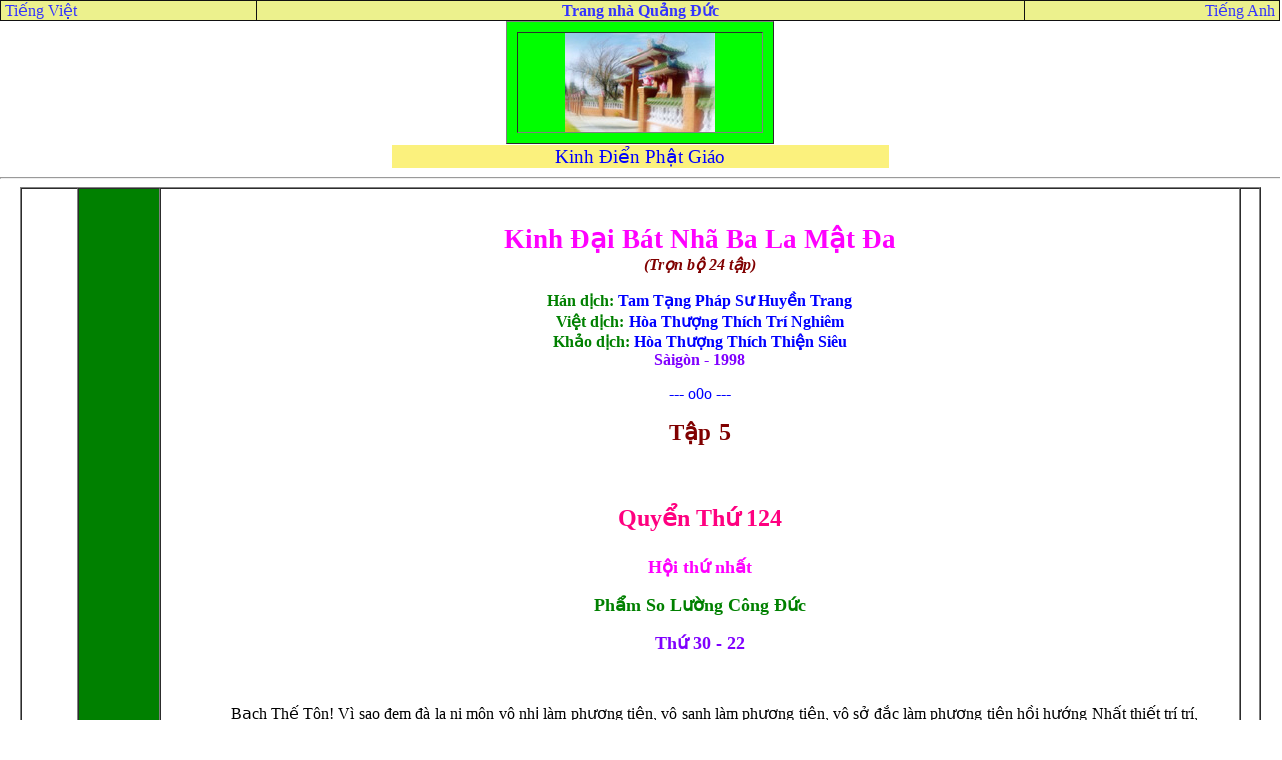

--- FILE ---
content_type: text/html
request_url: http://tuvienquangduc.com.au/kinhdien/90batnha05-124.html
body_size: 10150
content:
<html>

<head>
<meta http-equiv="Content-Type" content="text/html; charset=utf-8">
<style type="text/css">A:link {
	COLOR: #3333FF; FONT-FAMILY: Times New Roman; TEXT-DECORATION: none
}
A:visited {
	COLOR: #3333FF; FONT-FAMILY: Times New Roman; TEXT-DECORATION: none
}
A:hover {
	COLOR: #FF0000; FONT-FAMILY: Times New Roman; TEXT-DECORATION: underline
}
</style>
<link REV="made" HREF="mailto:quangduc@quangduc.com">
<meta name="Author" content="Ven. Thich Nguyen Tang">
<meta name="GENERATOR" content="Microsoft FrontPage 5.0">
<title>Quang Duc Homepage - Vietnamese - English Buddhist library</title>
<meta http-equiv="Content-Type" content="text/html; charset=UTF-8">
<meta name="Author" content="Quang Duc">
<meta name="GENERATOR" content="Microsoft FrontPage 4.0">
<link rel="fontdef" src="bn/VNI-Times.pfr">
<style type="text/css">A:link {
	COLOR: #3333FF; FONT-FAMILY: Times New Roman; TEXT-DECORATION: none
}
A:visited {
	COLOR: #3333FF; FONT-FAMILY: Times New Roman; TEXT-DECORATION: none
}
A:hover {
	COLOR: #FF0000; FONT-FAMILY: Times New Roman; TEXT-DECORATION: underline
}
</style>
<link REV="made" HREF="mailto:quangduc@quangduc.com">
</head>

<body TEXT="#000000" BGCOLOR="#FFFFFF" LINK="#0000EE" VLINK="#3333FF" ALINK="#FF0000"
topmargin="0" leftmargin="0">

<table CELLSPACING="0" CELLPADDING="0" COLS="3" WIDTH="100%" BGCOLOR="#ECF18D" bordercolorlight="#008000" bordercolordark="#008000" border="1" style="border-collapse: collapse" bordercolor="#111111">
  <tr>
    <td width="20%"><font size="3" color="#008000" face="Times New Roman">
    <a href="../Mucluctongquat.html">&nbsp;Tiếng            
      Việt</a></font></td>
    <td width="60%"><p align="center"><font face="Times New Roman" color="#008000"><b>
    <a href="../index.html">Trang          
      nhà Quảng Đức</a></b></font></td>          
    <td width="20%"><p align="right"><font size="3"
    color="#FFFFFF" face="Times New Roman">&nbsp;&nbsp;</font><font size="3" color="#008000" face="Times New Roman">&nbsp;<a href="../menu2.html">Tiếng            
      Anh</a></font><a href="../menu2.html"><font size="3"
    color="#FFFFFF" face="Times New Roman">&nbsp; </font></a></td>
  </tr>
</table>
<div align="center"><center>

<table border="1" cellpadding="0" cellspacing="10" width="21%" bgcolor="#00FF00" bordercolorlight="#008000" bordercolordark="#008000">
  <tr>
    <td width="100%" bgcolor="#00FF00"><p align="center"><font face="Times New Roman">
    <img
    src="qd.jpg" alt="qd.jpg (8936 bytes)" width="150" height="99"></font></td>
  </tr>
</table>
</center></div><div align="center"><center>

<table border="1" cellpadding="0" cellspacing="10" width="39%" bgcolor="#FBF17D" bordercolorlight="#FF00FF" bordercolordark="#FF00FF" bordercolor="#FFFFFF" style="border-collapse: collapse">
  <tr>
    <td width="100%"><p align="center"><big>
    <font face="Times New Roman" color="#0000FF">Kinh          
      </font> 
      </big><font color="#0000FF"><big><font face="Times New Roman">Điển Phật Giáo</font></big></font></td>          
  </tr>
</table>
</center></div>

<hr WIDTH="100%">
<div align="center"><center>

<table BORDER="1" CELLSPACING="0" CELLPADDING="0" WIDTH="97%" BGCOLOR="#FFFFFF" bordercolorlight="#008000" bordercolordark="#008000">
  <tr>
    <td WIDTH="33"><font color="#FFFFFF" size="3" face="Times New Roman">...... ...</font></td>
    <td WIDTH="48" BGCOLOR="#008000" bordercolor="#000000"><font color="#0000FF" size="3"
    face="Times New Roman">.</font></td>
    <td WIDTH="651"><blockquote>
      <p ALIGN="center"><font face="Times New Roman"><font color="#FF0080"><br>
      </font></font></p>
      <b><p ALIGN="CENTER"><font face="Times New Roman">
      <font color="#FF00FF" style="font-size: 20pt">Kinh     
        &#272;&#7841;i B&#225;t Nh&#227; Ba La M&#7853;t &#272;a<br>     
        </font><i><font color="#800000">(Tr&#7885;n b&#7897; 24 t&#7853;p)</font></i></font></p>
        <i><p ALIGN="CENTER"></i><font face="Times New Roman">
      <font size="3" color="#008000">H&#225;n     
        d&#7883;ch: </font><font color="#0000FF" face="Times New Roman">  
      Tam     
        T&#7841;ng Ph&#225;p S&#432; Huy&#7873;n Trang</font><font size="4"><br>     
        </font><font size="3" color="#008000">Vi&#7879;t d&#7883;ch:</font><font size="4" color="#0080C0">
      </font>  
        <font color="#0000FF">H&#242;a     
        Th&#432;&#7907;ng Th&#237;ch Tr&#237; Nghi&#234;m</font><font size="3" color="#0000FF"><br>  
      </font><font size="3" color="#008000">Kh&#7843;o d&#7883;ch:</font><font size="3"> </font>
      <font color="#0000FF">H&#242;a Th&#432;&#7907;ng Th&#237;ch Thi&#7879;n     
        Si&#234;u</font><font size="3" color="#0000FF"><br>
        </font><font size="3" color="#8000FF">S&#224;ig&#242;n - 1998</font></font> </b>    
          <o:p>

      <p align="center"><font face="Times New Roman" color="#0000FF">--- o0o ---</font></p>  
      <b>
      <p style="MARGIN-LEFT: 20px; MARGIN-RIGHT: 20px" align="center">
      <font face="Times New Roman" color="#800000"><big><big>Tập</big></big>&nbsp; </font>
      <font face="Times New Roman" size="5" color="#800000">5</font></p>
      <p align="center" style="margin: 0 10">&nbsp;</p>
      <font face="Times New Roman" size="5">
      <p align="center"><font color="#FF0080">Quyển Thứ 124</font></p>
      </font>
      </b>  
      <o:p> 
      <p align="center"><b>
      <font color="#ff00ff" size="4" face="Times New Roman">Hội thứ nhất</font></b></p>
      <b><font size="5">
      <p align="center"></font>
      <font face="Times New Roman" color="#008000" size="4">Phẩm So Lường Công 
      Đức</font><font size="5"></p>
      <p align="center"></font>
      <font face="Times New Roman" color="#8000ff" size="4">Thứ 30 - 22</font></b></p>
      <p align="justify" style="text-indent: 30">&nbsp;</p>
      <p align="justify" style="text-indent: 30"><font face="Times New Roman">
      Bạch Thế Tôn! Vì sao đem đà la ni môn vô nhị làm phương tiện, vô sanh làm 
      phương tiện, vô sở đắc làm phương tiện hồi hướng Nhất thiết trí trí, tu 
      tập bố thí, tịnh giới, an nhẫn, tinh tiến, tĩnh lự, bát nhã Ba la mật đa? 
      Khánh Hỷ! Tất cả đà la ni môn, tánh tất cả đà la ni môn không. Vì cớ sao? 
      Vì tánh tất cả đà la ni môn không, cùng bố thí, tịnh giới, an nhẫn, tinh 
      tiến, tĩnh lự, bát nhã Ba la mật đa không hai, không hai phần vậy. Bạch 
      Thế Tôn! Vì sao đem tất cả tất cả tam ma địa môn vô nhị làm phương tiện, 
      vô sanh làm phương tiện, vô sở đắc làm phương tiện hồi hướng Nhất thiết 
      trí trí, tu tập bố thí, tịnh giới, an nhẫn, tinh tiến, tĩnh lự, bát nhã Ba 
      la mật đa? Khánh Hỷ! Tất cả tam ma địa môn, tánh tất cả tam ma địa môn 
      không. Vì cớ sao? Vì tánh tất cả tam ma địa môn không, cùng bố thí, tịnh 
      giới, an nhẫn, tinh tiến, tĩnh lự, bát nhã Ba la mật đa không hai, không 
      hai phần vậy. Khánh Hỷ! Do đấy nên nói đem đà la ni môn thảy vô nhị làm 
      phương tiện, vô sanh làm phương tiện, vô sở đắc làm phương tiện hồi hướng 
      Nhất thiết trí trí, tu tập bố thí, tịnh giới, an nhẫn, tinh tiến, tĩnh lự, 
      bát nhã Ba la mật đa.</font></p>
      <font face="Times New Roman">
      <p align="justify" style="text-indent: 30">Bạch Thế Tôn! Vì sao đem đà la 
      ni môn vô nhị làm phương tiện, vô sanh làm phương tiện, vô sở đắc làm 
      phương tiện hồi hướng Nhất thiết trí trí, an trụ nội không, ngoại không, 
      nội ngoại không, không không, đại không, thắng nghĩa không, hữu vi không, 
      vô vi không, tất cảnh không, vô tế không, tán không, vô biến dị không, bổn 
      tánh không, tự tướng không, cộng tướng không, nhất thiết pháp không, bất 
      khả đắc không, vô tánh không, tự tánh không, vô tánh tự tánh không? Khánh 
      Hỷ! Tất cả đà la ni môn, tánh tất cả đà la ni môn không. Vì cớ sao? Vì 
      tánh tất cả đà la ni môn không, cùng an trụ nội không, cho đến vô tánh tự 
      tánh không kia không hai, không hai phần vậy. Bạch Thế Tôn! Vì sao đem tất 
      cả tất cả tam ma địa môn vô nhị làm phương tiện, vô sanh làm phương tiện, 
      vô sở đắc làm phương tiện hồi hướng Nhất thiết trí trí, an trụ nội không, 
      ngoại không, nội ngoại không, không không, đại không, thắng nghĩa không, 
      hữu vi không, vô vi không, tất cảnh không, vô tế không, tán không, vô biến 
      dị không, bổn tánh không, tự tướng không, cộng tướng không, nhất thiết 
      pháp không, bất khả đắc không, vô tánh không, tự tánh không, vô tánh tự 
      tánh không? Khánh Hỷ! Tất cả tam ma địa môn, tánh tất cả tam ma địa môn 
      không. Vì cớ sao? Vì tánh tất cả tam ma địa môn không, cùng an trụ nội 
      không, cho đến vô tánh tự tánh không kia không hai, không hai phần vậy. 
      Khánh Hỷ! Do đấy nên nói đem đà la ni môn thảy vô nhị làm phương tiện, vô 
      sanh làm phương tiện, vô sở đắc làm phương tiện hồi hướng Nhất thiết trí 
      trí, an trụ nội không, cho đến vô tánh tự tánh không.</p>
      <p align="justify" style="text-indent: 30">Bạch Thế Tôn! Vì sao đem đà la 
      ni môn vô nhị làm phương tiện, vô sanh làm phương tiện, vô sở đắc làm 
      phương tiện hồi hướng Nhất thiết trí trí, an trụ chơn như , pháp giới, 
      pháp tánh, bất hư vọng tánh, bất biến dị tánh, bình đẳng tánh, ly sanh 
      tánh, pháp định, pháp trụ, thật tế, hư không giới, bất tư nghì giới? Khánh 
      Hỷ! Tất cả đà la ni môn, tánh tất cả đà la ni môn không. Vì cớ sao? Vì 
      tánh tất cả đà la ni môn không, cùng chơn như cho đến bất tư nghì giới kia 
      không hai, không hai phần vậy. Bạch Thế Tôn! Vì sao đem tất cả tất cả tam 
      ma địa môn vô nhị làm phương tiện, vô sanh làm phương tiện, vô sở đắc làm 
      phương tiện hồi hướng Nhất thiết trí trí, an trụ chơn như , pháp giới, 
      pháp tánh, bất hư vọng tánh, bất biến dị tánh, bình đẳng tánh, ly sanh 
      tánh, pháp định, pháp trụ, thật tế, hư không giới, bất tư nghì giới? Khánh 
      Hỷ! Tất cả tam ma địa môn, tánh tất cả tam ma địa môn không. Vì cớ sao? Vì 
      tánh tất cả tam ma địa môn không, cùng chơn như cho đến bất tư nghì giới 
      kia không hai, không hai phần vậy. Khánh Hỷ! Do đấy nên nói đem đà la ni 
      môn thảy vô nhị làm phương tiện, vô sanh làm phương tiện, vô sở đắc làm 
      phương tiện hồi hướng Nhất thiết trí trí, an trụ chơn như cho đến bất tư 
      nghì giới</p>
      <p align="justify" style="text-indent: 30">Bạch Thế Tôn! Vì sao đem đà la 
      ni môn vô nhị làm phương tiện, vô sanh làm phương tiện, vô sở đắc làm 
      phương tiện hồi hướng Nhất thiết trí trí, tu tập an trụ khổ tập diệt đạo 
      thánh đế? Khánh Hỷ! Tất cả đà la ni môn, tánh tất cả đà la ni môn không. 
      Vì cớ sao? Vì tánh tất cả đà la ni môn không, cùng an trụ khổ tập diệt đạo 
      thánh đế kia không hai, không hai phần vậy. Bạch Thế Tôn! Vì sao đem tất 
      cả tất cả tam ma địa môn vô nhị làm phương tiện, vô sanh làm phương tiện, 
      vô sở đắc làm phương tiện hồi hướng Nhất thiết trí trí, tu tập an trụ khổ 
      tập diệt đạo thánh đế? Khánh Hỷ! Tất cả tam ma địa môn, tánh tất cả tam ma 
      địa môn không. Vì cớ sao? Vì tánh tất cả tam ma địa môn không, cùng an trụ 
      khổ tập diệt đạo thánh đế kia không hai, không hai phần vậy. Khánh Hỷ! Do 
      đấy nên nói đem đà la ni môn thảy vô nhị làm phương tiện, vô sanh làm 
      phương tiện, vô sở đắc làm phương tiện hồi hướng Nhất thiết trí trí, tu 
      tập an trụ khổ tập diệt đạo thánh đế.</p>
      <p align="justify" style="text-indent: 30">Bạch Thế Tôn! Vì sao đem đà la 
      ni môn vô nhị làm phương tiện, vô sanh làm phương tiện, vô sở đắc làm 
      phương tiện hồi hướng Nhất thiết trí trí, tu tập bốn tĩnh lự, bốn vô 
      lượng, bốn vô sắc định? Khánh Hỷ! Tất cả đà la ni môn, tánh tất cả đà la 
      ni môn không. Vì cớ sao? Vì tánh tất cả đà la ni môn không, cùng bốn tĩnh 
      lự, bốn vô lượng, bốn vô sắc định không hai, không hai phần vậy. Bạch Thế 
      Tôn! Vì sao đem tất cả tất cả tam ma địa môn vô nhị làm phương tiện, vô 
      sanh làm phương tiện, vô sở đắc làm phương tiện hồi hướng Nhất thiết trí 
      trí, tu tập bốn tĩnh lự, bốn vô lượng, bốn vô sắc định? Khánh Hỷ! Tất cả 
      tam ma địa môn, tánh tất cả tam ma địa môn không. Vì cớ sao? Vì tánh tất 
      cả tam ma địa môn không, cùng bốn tĩnh lự, bốn vô lượng, bốn vô sắc định 
      không hai, không hai phần vậy. Khánh Hỷ! Do đấy nên nói đem đà la ni môn 
      thảy vô nhị làm phương tiện, vô sanh làm phương tiện, vô sở đắc làm phương 
      tiện hồi hướng Nhất thiết trí trí, tu tập bốn tĩnh lự, bốn vô lượng, bốn 
      vô sắc định.</p>
      <p align="justify" style="text-indent: 30">Bạch Thế Tôn! Vì sao đem đà la 
      ni môn vô nhị làm phương tiện, vô sanh làm phương tiện, vô sở đắc làm 
      phương tiện hồi hướng Nhất thiết trí trí, tu tập tám giải thoát, tám thắng 
      xứ, chín thứ đệ định, mười biến xứ ? Khánh Hỷ! Tất cả đà la ni môn, tánh 
      tất cả đà la ni môn không. Vì cớ sao? Vì tánh tất cả đà la ni môn không, 
      cùng tám giải thoát, tám thắng xứ, chín thứ đệ định, mười biến xứ không 
      hai, không hai phần vậy. Bạch Thế Tôn! Vì sao đem tất cả tất cả tam ma địa 
      môn vô nhị làm phương tiện, vô sanh làm phương tiện, vô sở đắc làm phương 
      tiện hồi hướng Nhất thiết trí trí, tu tập tám giải thoát, tám thắng xứ, 
      chín thứ đệ định, mười biến xứ ? Khánh Hỷ! Tất cả tam ma địa môn, tánh tất 
      cả tam ma địa môn không. Vì cớ sao? Vì tánh tất cả tam ma địa môn không, 
      cùng tám giải thoát, tám thắng xứ, chín thứ đệ định, mười biến xứ không 
      hai, không hai phần vậy. Khánh Hỷ! Do đấy nên nói đem đà la ni môn thảy vô 
      nhị làm phương tiện, vô sanh làm phương tiện, vô sở đắc làm phương tiện 
      hồi hướng Nhất thiết trí trí, tu tập tám giải thoát, tám thắng xứ, chín 
      thứ đệ định, mười biến xứ.</p>
      <p align="justify" style="text-indent: 30">Bạch Thế Tôn! Vì sao đem đà la 
      ni môn vô nhị làm phương tiện, vô sanh làm phương tiện, vô sở đắc làm 
      phương tiện hồi hướng Nhất thiết trí trí, tu tập bốn niệm trụ, bốn chánh 
      đoạn, bốn thần túc, năm căn, năm lực, bảy đẳng giác chi, tám thánh đạo 
      chi? Khánh Hỷ! Tất cả đà la ni môn, tánh tất cả đà la ni môn không. Vì cớ 
      sao? Vì tánh tất cả đà la ni môn không, cùng bốn niệm trụ, bốn chánh đoạn, 
      bốn thần túc, năm căn, năm lực, bảy đẳng giác chi, tám thánh đạo chi không 
      hai, không hai phần vậy. Bạch Thế Tôn! Vì sao đem tất cả tất cả tam ma địa 
      môn vô nhị làm phương tiện, vô sanh làm phương tiện, vô sở đắc làm phương 
      tiện hồi hướng Nhất thiết trí trí, tu tập bốn niệm trụ, bốn chánh đoạn, 
      bốn thần túc, năm căn, năm lực, bảy đẳng giác chi, tám thánh đạo chi? 
      Khánh Hỷ! Tất cả tam ma địa môn, tánh tất cả tam ma địa môn không. Vì cớ 
      sao? Vì tánh tất cả tam ma địa môn không, cùng bốn niệm trụ, bốn chánh 
      đoạn, bốn thần túc, năm căn, năm lực, bảy đẳng giác chi, tám thánh đạo chi 
      không hai, không hai phần vậy. Khánh Hỷ! Do đấy nên nói đem đà la ni môn 
      thảy vô nhị làm phương tiện, vô sanh làm phương tiện, vô sở đắc làm phương 
      tiện hồi hướng Nhất thiết trí trí, tu tập bốn niệm trụ, bốn chánh đoạn, 
      bốn thần túc, năm căn, năm lực, bảy đẳng giác chi, tám thánh đạo chi.</p>
      <p align="justify" style="text-indent: 30">Bạch Thế Tôn! Vì sao đem đà la 
      ni môn vô nhị làm phương tiện, vô sanh làm phương tiện, vô sở đắc làm 
      phương tiện hồi hướng Nhất thiết trí trí, tu tập không giải thoát môn, vô 
      tướng giải thoát môn, vô nguyện giải thoát môn? Khánh Hỷ! Tất cả đà la ni 
      môn, tánh tất cả đà la ni môn không. Vì cớ sao? Vì tánh tất cả đà la ni 
      môn không, cùng không giải thoát môn, vô tướng giải thoát môn, vô nguyện 
      giải thoát môn không hai, không hai phần vậy. Bạch Thế Tôn! Vì sao đem tất 
      cả tất cả tam ma địa môn vô nhị làm phương tiện, vô sanh làm phương tiện, 
      vô sở đắc làm phương tiện hồi hướng Nhất thiết trí trí, tu tập không giải 
      thoát môn, vô tướng giải thoát môn, vô nguyện giải thoát môn? Khánh Hỷ! 
      Tất cả tam ma địa môn, tánh tất cả tam ma địa môn không. Vì cớ sao? Vì 
      tánh tất cả tam ma địa môn không, cùng không giải thoát môn, vô tướng giải 
      thoát môn, vô nguyện giải thoát môn không hai, không hai phần vậy. Khánh 
      Hỷ! Do đấy nên nói đem đà la ni môn thảy vô nhị làm phương tiện, vô sanh 
      làm phương tiện, vô sở đắc làm phương tiện hồi hướng Nhất thiết trí trí, 
      tu tập không giải thoát môn, vô tướng giải thoát môn, vô nguyện giải thoát 
      môn. </p>
      <p align="justify" style="text-indent: 30">Bạch Thế Tôn! Vì sao đem đà la 
      ni môn vô nhị làm phương tiện, vô sanh làm phương tiện, vô sở đắc làm 
      phương tiện hồi hướng Nhất thiết trí trí, tu tập năm nhãn, sáu thần thông? 
      Khánh Hỷ! Tất cả đà la ni môn, tánh tất cả đà la ni môn không. Vì cớ sao? 
      Vì tánh tất cả đà la ni môn không, cùng năm nhãn, sáu thần thông kia không 
      hai, không hai phần vậy. Bạch Thế Tôn! Vì sao đem tất cả tất cả tam ma địa 
      môn vô nhị làm phương tiện, vô sanh làm phương tiện, vô sở đắc làm phương 
      tiện hồi hướng Nhất thiết trí trí, tu tập năm nhãn, sáu thần thông? Khánh 
      Hỷ! Tất cả tam ma địa môn, tánh tất cả tam ma địa môn không. Vì cớ sao? Vì 
      tánh tất cả tam ma địa môn không, cùng năm nhãn, sáu thần thông kia không 
      hai, không hai phần vậy. Khánh Hỷ! Do đấy nên nói đem đà la ni môn thảy vô 
      nhị làm phương tiện, vô sanh làm phương tiện, vô sở đắc làm phương tiện 
      hồi hướng Nhất thiết trí trí, tu tập năm nhãn, sáu thần thông.</p>
      <p align="justify" style="text-indent: 30">Bạch Thế Tôn! Vì sao đem đà la 
      ni môn vô nhị làm phương tiện, vô sanh làm phương tiện, vô sở đắc làm 
      phương tiện hồi hướng Nhất thiết trí trí, tu tập Phật mười lực, bốn vô sở 
      úy, bốn vô ngại giải, đại từ, đại bi, đại hỷ, đại xả, mười tám pháp Phật 
      bất cộng? Khánh Hỷ! Tất cả đà la ni môn, tánh tất cả đà la ni môn không. 
      Vì cớ sao? Vì tánh tất cả đà la ni môn không, cùng Phật mười lực, bốn vô 
      sở úy, bốn vô ngại giải, đại từ, đại bi, đại hỷ, đại xả, mười tám pháp 
      Phật bất cộng không hai, không hai phần vậy. Bạch Thế Tôn! Vì sao đem tất 
      cả tất cả tam ma địa môn vô nhị làm phương tiện, vô sanh làm phương tiện, 
      vô sở đắc làm phương tiện hồi hướng Nhất thiết trí trí, tu tập Phật mười 
      lực, bốn vô sở úy, bốn vô ngại giải, đại từ, đại bi, đại hỷ, đại xả, mười 
      tám pháp Phật bất cộng? Khánh Hỷ! Tất cả tam ma địa môn, tánh tất cả tam 
      ma địa môn không. Vì cớ sao? Vì tánh tất cả tam ma địa môn không, cùng 
      Phật mười lực, bốn vô sở úy, bốn vô ngại giải, đại từ, đại bi, đại hỷ, đại 
      xả, mười tám pháp Phật bất cộng không hai, không hai phần vậy. Khánh Hỷ! 
      Do đấy nên nói đem đà la ni môn thảy vô nhị làm phương tiện, vô sanh làm 
      phương tiện, vô sở đắc làm phương tiện hồi hướng Nhất thiết trí trí, tu 
      tập Phật mười lực, bốn vô sở úy, bốn vô ngại giải, đại từ, đại bi, đại hỷ, 
      đại xả, mười tám pháp Phật bất cộng. </p>
      <p align="justify" style="text-indent: 30">Bạch Thế Tôn! Vì sao đem đà la 
      ni môn vô nhị làm phương tiện, vô sanh làm phương tiện, vô sở đắc làm 
      phương tiện hồi hướng Nhất thiết trí trí, tu tập pháp vô vong thất, tánh 
      hằng trụ xả? Khánh Hỷ! Tất cả đà la ni môn, tánh tất cả đà la ni môn 
      không. Vì cớ sao? Vì tánh tất cả đà la ni môn không, cùng pháp vô vong 
      thất, tánh hằng trụ xả không hai, không hai phần vậy. Bạch Thế Tôn! Vì sao 
      đem tất cả tất cả tam ma địa môn vô nhị làm phương tiện, vô sanh làm 
      phương tiện, vô sở đắc làm phương tiện hồi hướng Nhất thiết trí trí, tu 
      tập pháp vô vong thất, tánh hằng trụ xả? Khánh Hỷ! Tất cả tam ma địa môn, 
      tánh tất cả tam ma địa môn không. Vì cớ sao? Vì tánh tất cả tam ma địa môn 
      không, cùng pháp vô vong thất, tánh hằng trụ xả không hai, không hai phần 
      vậy. Khánh Hỷ! Do đấy nên nói đem đà la ni môn thảy vô nhị làm phương 
      tiện, vô sanh làm phương tiện, vô sở đắc làm phương tiện hồi hướng Nhất 
      thiết trí trí, tu tập pháp vô vong thất, tánh hằng trụ xả.</p>
      <p align="justify" style="text-indent: 30">Bạch Thế Tôn! Vì sao đem đà la 
      ni môn vô nhị làm phương tiện, vô sanh làm phương tiện, vô sở đắc làm 
      phương tiện hồi hướng Nhất thiết trí trí, tu tập nhất thiết trí, đạo tướng 
      trí, nhất thiết tướng trí? Khánh Hỷ! Tất cả đà la ni môn, tánh tất cả đà 
      la ni môn không. Vì cớ sao? Vì tánh tất cả đà la ni môn không, cùng nhất 
      thiết trí, đạo tướng trí, nhất thiết tướng trí không hai, không hai phần 
      vậy. Bạch Thế Tôn! Vì sao đem tất cả tất cả tam ma địa môn vô nhị làm 
      phương tiện, vô sanh làm phương tiện, vô sở đắc làm phương tiện hồi hướng 
      Nhất thiết trí trí, tu tập nhất thiết trí, đạo tướng trí, nhất thiết tướng 
      trí? Khánh Hỷ! Tất cả tam ma địa môn, tánh tất cả tam ma địa môn không. Vì 
      cớ sao? Vì tánh tất cả tam ma địa môn không, cùng nhất thiết trí, đạo 
      tướng trí, nhất thiết tướng trí không hai, không hai phần vậy. Khánh Hỷ! 
      Do đấy nên nói đem đà la ni môn thảy vô nhị làm phương tiện, vô sanh làm 
      phương tiện, vô sở đắc làm phương tiện hồi hướng Nhất thiết trí trí, tu 
      tập nhất thiết trí, đạo tướng trí, nhất thiết tướng trí.</p>
      <p align="justify" style="text-indent: 30">Bạch Thế Tôn! Vì sao đem đà la 
      ni môn vô nhị làm phương tiện, vô sanh làm phương tiện, vô sở đắc làm 
      phương tiện hồi hướng Nhất thiết trí trí, tu tập tất cả đà la ni môn, tất 
      cả tam ma địa môn? Khánh Hỷ! Tất cả đà la ni môn, tánh tất cả đà la ni môn 
      không. Vì cớ sao? Vì tánh tất cả đà la ni môn không, cùng tất cả đà la ni 
      môn, tất cả tam ma địa môn không hai, không hai phần vậy. Bạch Thế Tôn! Vì 
      sao đem tất cả tất cả tam ma địa môn vô nhị làm phương tiện, vô sanh làm 
      phương tiện, vô sở đắc làm phương tiện hồi hướng Nhất thiết trí trí, tu 
      tập tất cả đà la ni môn, tất cả tam ma địa môn? Khánh Hỷ! Tất cả tam ma 
      địa môn, tánh tất cả tam ma địa môn không. Vì cớ sao? Vì tánh tất cả tam 
      ma địa môn không, cùng tất cả đà la ni môn, tất cả tam ma địa môn không 
      hai, không hai phần vậy. Khánh Hỷ! Do đấy nên nói đem đà la ni môn thảy vô 
      nhị làm phương tiện, vô sanh làm phương tiện, vô sở đắc làm phương tiện 
      hồi hướng Nhất thiết trí trí, tu tập tất cả đà la ni môn, tất cả tam ma 
      địa môn.</p>
      <p align="justify" style="text-indent: 30">Bạch Thế Tôn! Vì sao đem đà la 
      ni môn vô nhị làm phương tiện, vô sanh làm phương tiện, vô sở đắc làm 
      phương tiện hồi hướng Nhất thiết trí trí, tu tập hạnh Bồ tát Ma ha tát? 
      Khánh Hỷ! Tất cả đà la ni môn, tánh tất cả đà la ni môn không. Vì cớ sao? 
      Vì tánh tất cả đà la ni môn không, cùng hạnh Bồ tát Ma ha tát kia không 
      hai, không hai phần vậy. Bạch Thế Tôn! Vì sao đem tất cả tất cả tam ma địa 
      môn vô nhị làm phương tiện, vô sanh làm phương tiện, vô sở đắc làm phương 
      tiện hồi hướng Nhất thiết trí trí, tu tập hạnh Bồ tát Ma ha tát? Khánh Hỷ! 
      Tất cả tam ma địa môn, tánh tất cả tam ma địa môn không. Vì cớ sao? Vì 
      tánh tất cả tam ma địa môn không, cùng hạnh Bồ tát Ma ha tát kia không 
      hai, không hai phần vậy. Khánh Hỷ! Do đấy nên nói đem đà la ni môn thảy vô 
      nhị làm phương tiện, vô sanh làm phương tiện, vô sở đắc làm phương tiện 
      hồi hướng Nhất thiết trí trí, tu tập hạnh Bồ tát Ma ha tát. </p>
      <p align="justify" style="text-indent: 30">Bạch Thế Tôn! Vì sao đem đà la 
      ni môn vô nhị làm phương tiện, vô sanh làm phương tiện, vô sở đắc làm 
      phương tiện hồi hướng Nhất thiết trí trí, tu tập Vô thượng Chánh đẳng Bồ 
      đề? Khánh Hỷ! Tất cả đà la ni môn, tánh tất cả đà la ni môn không. Vì cớ 
      sao? Vì tánh tất cả đà la ni môn không, cùng Vô thượng Chánh đẳng Bồ đề 
      kia không hai, không hai phần vậy. Bạch Thế Tôn! Vì sao đem tất cả tất cả 
      tam ma địa môn vô nhị làm phương tiện, vô sanh làm phương tiện, vô sở đắc 
      làm phương tiện hồi hướng Nhất thiết trí trí, tu tập Vô thượng Chánh đẳng 
      Bồ đề? Khánh Hỷ! Tất cả tam ma địa môn, tánh tất cả tam ma địa môn không. 
      Vì cớ sao? Vì tánh tất cả tam ma địa môn không, cùng Vô thượng Chánh đẳng 
      Bồ đề kia không hai, không hai phần vậy. Khánh Hỷ! Do đấy nên nói đem đà 
      la ni môn thảy vô nhị làm phương tiện, vô sanh làm phương tiện, vô sở đắc 
      làm phương tiện hồi hướng Nhất thiết trí trí, tu tập Vô thượng Chánh đẳng 
      Bồ đề.</p>
      <p align="justify" style="text-indent: 30">Bạch Thế Tôn! Vì sao đem Dự lưu 
      hướng Dự lưu quả vô nhị làm phương tiện, vô sanh làm phương tiện, vô sở 
      đắc làm phương tiện hồi hướng Nhất thiết trí trí, tu tập bố thí, tịnh 
      giới, an nhẫn, tinh tiến, tĩnh lự, bát nhã Ba la mật đa? Khánh Hỷ! Dự lưu 
      hướng Dự lưu quả, tánh Dự lưu hướng Dự lưu quả không. Vì cớ sao? Vì tánh 
      Dự lưu hướng Dự lưu quả không, cùng bố thí, tịnh giới, an nhẫn, tinh tiến, 
      tĩnh lự, bát nhã Ba la mật đa không hai, không hai phần vậy. Bạch Thế Tôn! 
      Vì sao đem Nhất lai hướng, Nhất lai quả vô nhị làm phương tiện, vô sanh 
      làm phương tiện, vô sở đắc làm phương tiện hồi hướng Nhất thiết trí trí, 
      tu tập bố thí, tịnh giới, an nhẫn, tinh tiến, tĩnh lự, bát nhã Ba la mật 
      đa? Khánh Hỷ! Nhất lai hướng cho đến A la hán quả, tánh Nhất lai hướng cho 
      đến A la hán quả không. Vì cớ sao? Vì tánh Nhất lai hướng cho đến A la hán 
      quả không, cùng bố thí, tịnh giới, an nhẫn, tinh tiến, tĩnh lự, bát nhã Ba 
      la mật đa không hai, không hai phần vậy. Khánh Hỷ! Do đấy nên nói đem Dự 
      lưu hướng Dự lưu quả thảy vô nhị làm phương tiện, vô sanh làm phương tiện, 
      vô sở đắc làm phương tiện hồi hướng Nhất thiết trí trí, tu tập bố thí, 
      tịnh giới, an nhẫn, tinh tiến, tĩnh lự, bát nhã Ba la mật đa. </p>
      <p align="justify" style="text-indent: 30">Bạch Thế Tôn! Vì sao đem Dự lưu 
      hướng Dự lưu quả vô nhị làm phương tiện, vô sanh làm phương tiện, vô sở 
      đắc làm phương tiện hồi hướng Nhất thiết trí trí, an trụ nội không, ngoại 
      không, nội ngoại không, không không, đại không, thắng nghĩa không, hữu vi 
      không, vô vi không, tất cảnh không, vô tế không, tán không, vô biến dị 
      không, bổn tánh không, tự tướng không, cộng tướng không, nhất thiết pháp 
      không, bất khả đắc không, vô tánh không, tự tánh không, vô tánh tự tánh 
      không? Khánh Hỷ! Dự lưu hướng Dự lưu quả, tánh Dự lưu hướng Dự lưu quả 
      không. Vì cớ sao? Vì tánh Dự lưu hướng Dự lưu quả không, cùng an trụ nội 
      không, cho đến vô tánh tự tánh không kia không hai, không hai phần vậy. 
      Bạch Thế Tôn! Vì sao đem Nhất lai hướng, Nhất lai quả vô nhị làm phương 
      tiện, vô sanh làm phương tiện, vô sở đắc làm phương tiện hồi hướng Nhất 
      thiết trí trí, an trụ nội không, ngoại không, nội ngoại không, không 
      không, đại không, thắng nghĩa không, hữu vi không, vô vi không, tất cảnh 
      không, vô tế không, tán không, vô biến dị không, bổn tánh không, tự tướng 
      không, cộng tướng không, nhất thiết pháp không, bất khả đắc không, vô tánh 
      không, tự tánh không, vô tánh tự tánh không? Khánh Hỷ! Dự lưu hướng Dự lưu 
      quả, tánh Dự lưu hướng Dự lưu quả không. Vì cớ sao? Vì tánh Dự lưu hướng 
      Dự lưu quả không, cùng an trụ nội không, cho đến vô tánh tự tánh không kia 
      không hai, không hai phần vậy. Khánh Hỷ! Do đấy nên nói đem Dự lưu hướng 
      Dự lưu quả thảy vô nhị làm phương tiện, vô sanh làm phương tiện, vô sở đắc 
      làm phương tiện hồi hướng Nhất thiết trí trí, an trụ nội không, cho đến vô 
      tánh tự tánh không.</p>
      <p align="justify" style="text-indent: 30">Bạch Thế Tôn! Vì sao đem Dự lưu 
      hướng Dự lưu quả vô nhị làm phương tiện, vô sanh làm phương tiện, vô sở 
      đắc làm phương tiện hồi hướng Nhất thiết trí trí, an trụ chơn như pháp 
      giới, pháp tánh, bất hư vọng tánh, bất biến dị tánh, bình đẳng tánh, ly 
      sanh tánh, pháp định, pháp trụ, thật tế, hư không giới, bất tư nghì giới? 
      Khánh Hỷ! Dự lưu hướng Dự lưu quả, tánh Dự lưu hướng Dự lưu quả không. Vì 
      cớ sao? Vì tánh Dự lưu hướng Dự lưu quả không, cùng chơn như cho đến bất 
      tư nghì giới kia không hai, không hai phần vậy. Bạch Thế Tôn! Vì sao đem 
      Nhất lai hướng, Nhất lai quả vô nhị làm phương tiện, vô sanh làm phương 
      tiện, vô sở đắc làm phương tiện hồi hướng Nhất thiết trí trí, an trụ chơn 
      như , pháp giới, pháp tánh, bất hư vọng tánh, bất biến dị tánh, bình đẳng 
      tánh, ly sanh tánh, pháp định, pháp trụ, thật tế, hư không giới, bất tư 
      nghì giới? Khánh Hỷ! Nhất lai hướng cho đến A la hán quả, tánh Nhất lai 
      hướng cho đến A la hán quả không. Vì cớ sao? Vì tánh Nhất lai hướng cho 
      đến A la hán quả không, cùng chơn như cho đến bất tư nghì giới kia không 
      hai, không hai phần vậy. Khánh Hỷ! Do đấy nên nói đem Dự lưu hướng Dự lưu 
      quả thảy vô nhị làm phương tiện, vô sanh làm phương tiện, vô sở đắc làm 
      phương tiện hồi hướng Nhất thiết trí trí, an trụ chơn như cho đến bất tư 
      nghì giới.</p>
      <p align="justify" style="text-indent: 30">Bạch Thế Tôn! Vì sao đem Dự lưu 
      hướng Dự lưu quả vô nhị làm phương tiện, vô sanh làm phương tiện, vô sở 
      đắc làm phương tiện hồi hướng Nhất thiết trí trí, an trụ khổ tập diệt đạo 
      thánh đế? Khánh Hỷ! Dự lưu hướng Dự lưu quả, tánh Dự lưu hướng Dự lưu quả 
      không. Vì cớ sao? Vì tánh Dự lưu hướng Dự lưu quả không, cùng an trụ khổ 
      tập diệt đạo thánh đế kia không hai, không hai phần vậy. Bạch Thế Tôn! Vì 
      sao đem Nhất lai hướng, Nhất lai quả vô nhị làm phương tiện, vô sanh làm 
      phương tiện, vô sở đắc làm phương tiện hồi hướng Nhất thiết trí trí, an 
      trụ khổ tập diệt đạo thánh đế? Khánh Hỷ! Nhất lai hướng cho đến A la hán 
      quả, tánh Nhất lai hướng cho đến A la hán quả không. Vì cớ sao? Vì tánh 
      Nhất lai hướng cho đến A la hán quả không, cùng an trụ khổ tập diệt đạo 
      thánh đế kia không hai, không hai phần vậy. Khánh Hỷ! Do đấy nên nói đem 
      Dự lưu hướng Dự lưu quả thảy vô nhị làm phương tiện, vô sanh làm phương 
      tiện, vô sở đắc làm phương tiện hồi hướng Nhất thiết trí trí, an trụ khổ 
      tập diệt đạo thánh đế.</p>
      <p align="justify" style="text-indent: 30">Bạch Thế Tôn! Vì sao đem Dự lưu 
      hướng Dự lưu quả vô nhị làm phương tiện, vô sanh làm phương tiện, vô sở 
      đắc làm phương tiện hồi hướng Nhất thiết trí trí, bốn tĩnh lự, bốn vô 
      lượng, bốn vô sắc định? Khánh Hỷ! Dự lưu hướng Dự lưu quả, tánh Dự lưu 
      hướng Dự lưu quả không. Vì cớ sao? Vì tánh Dự lưu hướng Dự lưu quả không, 
      cùng bốn tĩnh lự, bốn vô lượng, bốn vô sắc định không hai, không hai phần 
      vậy. Bạch Thế Tôn! Vì sao đem Nhất lai hướng, Nhất lai quả vô nhị làm 
      phương tiện, vô sanh làm phương tiện, vô sở đắc làm phương tiện hồi hướng 
      Nhất thiết trí trí, tu tập bốn tĩnh lự, bốn vô lượng, bốn vô sắc định? 
      Khánh Hỷ! Nhất lai hướng cho đến A la hán quả, tánh Nhất lai hướng cho đến 
      A la hán quả không. Vì cớ sao? Vì tánh Nhất lai hướng cho đến A la hán quả 
      không, cùng bốn tĩnh lự, bốn vô lượng, bốn vô sắc định không hai, không 
      hai phần vậy. Khánh Hỷ! Do đấy nên nói đem Dự lưu hướng Dự lưu quả thảy vô 
      nhị làm phương tiện, vô sanh làm phương tiện, vô sở đắc làm phương tiện 
      hồi hướng Nhất thiết trí trí, tu tập bốn tĩnh lự, bốn vô lượng, bốn vô sắc 
      định. </p>
      <p align="justify" style="text-indent: 30">Bạch Thế Tôn! Vì sao đem Dự lưu 
      hướng Dự lưu quả vô nhị làm phương tiện, vô sanh làm phương tiện, vô sở 
      đắc làm phương tiện hồi hướng Nhất thiết trí trí, tu tập tám giải thoát, 
      tám thắng xứ, chín thứ đệ định, mười biến xứ ? Khánh Hỷ! Dự lưu hướng Dự 
      lưu quả, tánh Dự lưu hướng Dự lưu quả không. Vì cớ sao? Vì tánh Dự lưu 
      hướng Dự lưu quả không, cùng tám giải thoát, tám thắng xứ, chín thứ đệ 
      định, mười biến xứ không hai, không hai phần vậy. Bạch Thế Tôn! Vì sao đem 
      Nhất lai hướng, Nhất lai quả vô nhị làm phương tiện, vô sanh làm phương 
      tiện, vô sở đắc làm phương tiện hồi hướng Nhất thiết trí trí, tu tập tám 
      giải thoát, tám thắng xứ, chín thứ đệ định, mười biến xứ ? Khánh Hỷ! Nhất 
      lai hướng cho đến A la hán quả, tánh Nhất lai hướng cho đến A la hán quả 
      không. Vì cớ sao? Vì tánh Nhất lai hướng cho đến A la hán quả không, cùng 
      tám giải thoát, tám thắng xứ, chín thứ đệ định, mười biến xứ không hai, 
      không hai phần vậy. Khánh Hỷ! Do đấy nên nói đem Dự lưu hướng Dự lưu quả 
      thảy vô nhị làm phương tiện, vô sanh làm phương tiện, vô sở đắc làm phương 
      tiện hồi hướng Nhất thiết trí trí, tu tập bốn tĩnh lự, bốn vô lượng, bốn 
      vô sắc định. </p>
      <p align="justify" style="text-indent: 30">Bạch Thế Tôn! Vì sao đem Dự lưu 
      hướng Dự lưu quả vô nhị làm phương tiện, vô sanh làm phương tiện, vô sở 
      đắc làm phương tiện hồi hướng Nhất thiết trí trí, tu tập bốn niệm trụ, bốn 
      chánh đoạn, bốn thần túc, năm căn, năm lực, bảy đẳng giác chi, tám thánh 
      đạo chi? Khánh Hỷ! Dự lưu hướng Dự lưu quả, tánh Dự lưu hướng Dự lưu quả 
      không. Vì cớ sao? Vì tánh Dự lưu hướng Dự lưu quả không, cùng bốn niệm 
      trụ, bốn chánh đoạn, bốn thần túc, năm căn, năm lực, bảy đẳng giác chi, 
      tám thánh đạo chi không hai, không hai phần vậy. Bạch Thế Tôn! Vì sao đem 
      Nhất lai hướng, Nhất lai quả vô nhị làm phương tiện, vô sanh làm phương 
      tiện, vô sở đắc làm phương tiện hồi hướng Nhất thiết trí trí, tu tập bốn 
      niệm trụ, bốn chánh đoạn, bốn thần túc, năm căn, năm lực, bảy đẳng giác 
      chi, tám thánh đạo chi? Khánh Hỷ! Nhất lai hướng cho đến A la hán quả, 
      tánh Nhất lai hướng cho đến A la hán quả không. Vì cớ sao? Vì tánh Nhất 
      lai hướng cho đến A la hán quả không, cùng bốn niệm trụ, bốn chánh đoạn, 
      bốn thần túc, năm căn, năm lực, bảy đẳng giác chi, tám thánh đạo chi không 
      hai, không hai phần vậy. Khánh Hỷ! Do đấy nên nói đem Dự lưu hướng Dự lưu 
      quả thảy vô nhị làm phương tiện, vô sanh làm phương tiện, vô sở đắc làm 
      phương tiện hồi hướng Nhất thiết trí trí, tu tập bốn niệm trụ, bốn chánh 
      đoạn, bốn thần túc, năm căn, năm lực, bảy đẳng giác chi, tám thánh đạo 
      chi.</p>
      <p align="justify" style="text-indent: 30">Bạch Thế Tôn! Vì sao đem Dự lưu 
      hướng Dự lưu quả vô nhị làm phương tiện, vô sanh làm phương tiện, vô sở 
      đắc làm phương tiện hồi hướng Nhất thiết trí trí, tu tập không giải thoát 
      môn, vô tướng giải thoát môn, vô nguyện giải thoát môn? Khánh Hỷ! Dự lưu 
      hướng Dự lưu quả, tánh Dự lưu hướng Dự lưu quả không. Vì cớ sao? Vì tánh 
      Dự lưu hướng Dự lưu quả không, cùng không giải thoát môn, vô tướng giải 
      thoát môn, vô nguyện giải thoát môn không hai, không hai phần vậy. Bạch 
      Thế Tôn! Vì sao đem Nhất lai hướng, Nhất lai quả vô nhị làm phương tiện, 
      vô sanh làm phương tiện, vô sở đắc làm phương tiện hồi hướng Nhất thiết 
      trí trí, tu tập không giải thoát môn, vô tướng giải thoát môn, vô nguyện 
      giải thoát môn? Khánh Hỷ! Nhất lai hướng cho đến A la hán quả, tánh Nhất 
      lai hướng cho đến A la hán quả không. Vì cớ sao? Vì tánh Nhất lai hướng 
      cho đến A la hán quả không, cùng không giải thoát môn, vô tướng giải thoát 
      môn, vô nguyện giải thoát môn không hai, không hai phần vậy. Khánh Hỷ! Do 
      đấy nên nói đem Dự lưu hướng Dự lưu quả thảy vô nhị làm phương tiện, vô 
      sanh làm phương tiện, vô sở đắc làm phương tiện hồi hướng Nhất thiết trí 
      trí, tu tập không giải thoát môn, vô tướng giải thoát môn, vô nguyện giải 
      thoát môn.</p>
      <p align="justify" style="text-indent: 30">Bạch Thế Tôn! Vì sao đem Dự lưu 
      hướng Dự lưu quả vô nhị làm phương tiện, vô sanh làm phương tiện, vô sở 
      đắc làm phương tiện hồi hướng Nhất thiết trí trí, tu tập năm nhãn, sáu 
      thần thông? Khánh Hỷ! Dự lưu hướng Dự lưu quả, tánh Dự lưu hướng Dự lưu 
      quả không. Vì cớ sao? Vì tánh Dự lưu hướng Dự lưu quả không, cùng năm 
      nhãn, sáu thần thông không hai, không hai phần vậy. Bạch Thế Tôn! Vì sao 
      đem Nhất lai hướng, Nhất lai quả vô nhị làm phương tiện, vô sanh làm 
      phương tiện, vô sở đắc làm phương tiện hồi hướng Nhất thiết trí trí, tu 
      tập năm nhãn, sáu thần thông? Khánh Hỷ! Nhất lai hướng cho đến A la hán 
      quả, tánh Nhất lai hướng cho đến A la hán quả không. Vì cớ sao? Vì tánh 
      Nhất lai hướng cho đến A la hán quả không, cùng năm nhãn, sáu thần thông 
      không hai, không hai phần vậy. Khánh Hỷ! Do đấy nên nói đem Dự lưu hướng 
      Dự lưu quả thảy vô nhị làm phương tiện, vô sanh làm phương tiện, vô sở đắc 
      làm phương tiện hồi hướng Nhất thiết trí trí, tu tập năm nhãn, sáu thần 
      thông.</p>
      <p align="justify" style="text-indent: 30">Bạch Thế Tôn! Vì sao đem Dự lưu 
      hướng Dự lưu quả vô nhị làm phương tiện, vô sanh làm phương tiện, vô sở 
      đắc làm phương tiện hồi hướng Nhất thiết trí trí, tu tập Phật mười lực, 
      bốn vô sở úy, bốn vô ngại giải, đại từ, đại bi, đại hỷ, đại xả, mười tám 
      pháp Phật bất cộng? Khánh Hỷ! Dự lưu hướng Dự lưu quả, tánh Dự lưu hướng 
      Dự lưu quả không. Vì cớ sao? Vì tánh Dự lưu hướng Dự lưu quả không, cùng 
      Phật mười lực, bốn vô sở úy, bốn vô ngại giải, đại từ, đại bi, đại hỷ, đại 
      xả, mười tám pháp Phật bất cộng không hai, không hai phần vậy. Bạch Thế 
      Tôn! Vì sao đem Nhất lai hướng, Nhất lai quả vô nhị làm phương tiện, vô 
      sanh làm phương tiện, vô sở đắc làm phương tiện hồi hướng Nhất thiết trí 
      trí, tu tập Phật mười lực, bốn vô sở úy, bốn vô ngại giải, đại từ, đại bi, 
      đại hỷ, đại xả, mười tám pháp Phật bất cộng? Khánh Hỷ! Nhất lai hướng cho 
      đến A la hán quả, tánh Nhất lai hướng cho đến A la hán quả không. Vì cớ 
      sao? Vì tánh Nhất lai hướng cho đến A la hán quả không, cùng Phật mười 
      lực, bốn vô sở úy, bốn vô ngại giải, đại từ, đại bi, đại hỷ, đại xả, mười 
      tám pháp Phật bất cộng không hai, không hai phần vậy. Khánh Hỷ! Do đấy nên 
      nói đem Dự lưu hướng Dự lưu quả thảy vô nhị làm phương tiện, vô sanh làm 
      phương tiện, vô sở đắc làm phương tiện hồi hướng Nhất thiết trí trí, tu 
      tập Phật mười lực, bốn vô sở úy, bốn vô ngại giải, đại từ, đại bi, đại hỷ, 
      đại xả, mười tám pháp Phật bất cộng.</p>
      <p align="justify" style="text-indent: 30">Bạch Thế Tôn! Vì sao đem Dự lưu 
      hướng Dự lưu quả vô nhị làm phương tiện, vô sanh làm phương tiện, vô sở 
      đắc làm phương tiện hồi hướng Nhất thiết trí trí, tu tập pháp vô vong 
      thất, tánh hằng trụ xả? Khánh Hỷ! Dự lưu hướng Dự lưu quả, tánh Dự lưu 
      hướng Dự lưu quả không. Vì cớ sao? Vì tánh Dự lưu hướng Dự lưu quả không, 
      cùng pháp vô vong thất, tánh hằng trụ xả không hai, không hai phần vậy. 
      Bạch Thế Tôn! Vì sao đem Nhất lai hướng, Nhất lai quả vô nhị làm phương 
      tiện, vô sanh làm phương tiện, vô sở đắc làm phương tiện hồi hướng Nhất 
      thiết trí trí, tu tập pháp vô vong thất, tánh hằng trụ xả? Khánh Hỷ! Nhất 
      lai hướng cho đến A la hán quả, tánh Nhất lai hướng cho đến A la hán quả 
      không. Vì cớ sao? Vì tánh Nhất lai hướng cho đến A la hán quả không, cùng 
      pháp vô vong thất, tánh hằng trụ xả không hai, không hai phần vậy. Khánh 
      Hỷ! Do đấy nên nói đem Dự lưu hướng Dự lưu quả thảy vô nhị làm phương 
      tiện, vô sanh làm phương tiện, vô sở đắc làm phương tiện hồi hướng Nhất 
      thiết trí trí, tu tập pháp vô vong thất, tánh hằng trụ xả. </p>
      <p align="justify" style="text-indent: 30">Bạch Thế Tôn! Vì sao đem Dự lưu 
      hướng Dự lưu quả vô nhị làm phương tiện, vô sanh làm phương tiện, vô sở 
      đắc làm phương tiện hồi hướng Nhất thiết trí trí, tu tập nhất thiết trí, 
      đạo tướng trí, nhất thiết tướng trí? Khánh Hỷ! Dự lưu hướng Dự lưu quả, 
      tánh Dự lưu hướng Dự lưu quả không. Vì cớ sao? Vì tánh Dự lưu hướng Dự lưu 
      quả không, cùng nhất thiết trí, đạo tướng trí, nhất thiết tướng trí không 
      hai, không hai phần vậy. Bạch Thế Tôn! Vì sao đem Nhất lai hướng, Nhất lai 
      quả vô nhị làm phương tiện, vô sanh làm phương tiện, vô sở đắc làm phương 
      tiện hồi hướng Nhất thiết trí trí, tu tập nhất thiết trí, đạo tướng trí, 
      nhất thiết tướng trí? Khánh Hỷ! Nhất lai hướng cho đến A la hán quả, tánh 
      Nhất lai hướng cho đến A la hán quả không. Vì cớ sao? Vì tánh Nhất lai 
      hướng cho đến A la hán quả không, cùng nhất thiết trí, đạo tướng trí, nhất 
      thiết tướng trí. Khánh Hỷ! Do đấy nên nói đem Dự lưu hướng Dự lưu quả thảy 
      vô nhị làm phương tiện, vô sanh làm phương tiện, vô sở đắc làm phương tiện 
      hồi hướng Nhất thiết trí trí, tu tập nhất thiết trí, đạo tướng trí, nhất 
      thiết tướng trí. </p>
      <p align="justify" style="text-indent: 30">Bạch Thế Tôn! Vì sao đem Dự lưu 
      hướng Dự lưu quả vô nhị làm phương tiện, vô sanh làm phương tiện, vô sở 
      đắc làm phương tiện hồi hướng Nhất thiết trí trí, tu tập tất cả đà la ni 
      môn, tất cả tam ma địa môn? Khánh Hỷ! Dự lưu hướng Dự lưu quả, tánh Dự lưu 
      hướng Dự lưu quả không. Vì cớ sao? Vì tánh Dự lưu hướng Dự lưu quả không, 
      cùng tất cả đà la ni môn, tất cả tam ma địa môn không hai, không hai phần 
      vậy. Bạch Thế Tôn! Vì sao đem Nhất lai hướng, Nhất lai quả vô nhị làm 
      phương tiện, vô sanh làm phương tiện, vô sở đắc làm phương tiện hồi hướng 
      Nhất thiết trí trí, tu tập tất cả đà la ni môn, tất cả tam ma địa môn? 
      Khánh Hỷ! Nhất lai hướng cho đến A la hán quả, tánh Nhất lai hướng cho đến 
      A la hán quả không. Vì cớ sao? Vì tánh Nhất lai hướng cho đến A la hán quả 
      không, cùng tất cả đà la ni môn, tất cả tam ma địa môn không hai, không 
      hai phần vậy. Khánh Hỷ! Do đấy nên nói đem Dự lưu hướng Dự lưu quả thảy vô 
      nhị làm phương tiện, vô sanh làm phương tiện, vô sở đắc làm phương tiện 
      hồi hướng Nhất thiết trí trí, tu tập tất cả đà la ni môn, tất cả tam ma 
      địa môn.</p>
      <p align="justify" style="text-indent: 30">Bạch Thế Tôn! Vì sao đem Dự lưu 
      hướng Dự lưu quả vô nhị làm phương tiện, vô sanh làm phương tiện, vô sở 
      đắc làm phương tiện hồi hướng Nhất thiết trí trí, tu tập hạnh Bồ tát Ma ha 
      tát? Khánh Hỷ! Dự lưu hướng Dự lưu quả, tánh Dự lưu hướng Dự lưu quả 
      không. Vì cớ sao? Vì tánh Dự lưu hướng Dự lưu quả không, cùng hạnh Bồ tát 
      Ma ha tát kia không hai, không hai phần vậy. Bạch Thế Tôn! Vì sao đem Nhất 
      lai hướng, Nhất lai quả vô nhị làm phương tiện, vô sanh làm phương tiện, 
      vô sở đắc làm phương tiện hồi hướng Nhất thiết trí trí, tu tập hạnh Bồ tát 
      Ma ha tát? Khánh Hỷ! Nhất lai hướng cho đến A la hán quả, tánh Nhất lai 
      hướng cho đến A la hán quả không. Vì cớ sao? Vì tánh Nhất lai hướng cho 
      đến A la hán quả không, cùng hạnh Bồ tát Ma ha tát kia không hai, không 
      hai phần vậy. Khánh Hỷ! Do đấy nên nói đem Dự lưu hướng Dự lưu quả thảy vô 
      nhị làm phương tiện, vô sanh làm phương tiện, vô sở đắc làm phương tiện 
      hồi hướng Nhất thiết trí trí, tu tập hạnh Bồ tát Ma ha tát.</p>
      <p align="justify" style="text-indent: 30">Bạch Thế Tôn! Vì sao đem Dự lưu 
      hướng Dự lưu quả vô nhị làm phương tiện, vô sanh làm phương tiện, vô sở 
      đắc làm phương tiện hồi hướng Nhất thiết trí trí, tu tập Vô thượng Chánh 
      đẳng Bồ đề? Khánh Hỷ! Dự lưu hướng Dự lưu quả, tánh Dự lưu hướng Dự lưu 
      quả không. Vì cớ sao? Vì tánh Dự lưu hướng Dự lưu quả không, cùng Vô 
      thượng Chánh đẳng Bồ đề kia không hai, không hai phần vậy. Bạch Thế Tôn! 
      Vì sao đem Nhất lai hướng, Nhất lai quả vô nhị làm phương tiện, vô sanh 
      làm phương tiện, vô sở đắc làm phương tiện hồi hướng Nhất thiết trí trí, 
      tu tập Vô thượng Chánh đẳng Bồ đề? Khánh Hỷ! Nhất lai hướng cho đến A la 
      hán quả, tánh Nhất lai hướng cho đến A la hán quả không. Vì cớ sao? Vì 
      tánh Nhất lai hướng cho đến A la hán quả không, cùng Vô thượng Chánh đẳng 
      Bồ đề kia không hai, không hai phần vậy. Khánh Hỷ! Do đấy nên nói đem Dự 
      lưu hướng Dự lưu quả thảy vô nhị làm phương tiện, vô sanh làm phương tiện, 
      vô sở đắc làm phương tiện hồi hướng Nhất thiết trí trí, tu tập Vô thượng 
      Chánh đẳng Bồ đề.</p>
      </font> 
      <p class="MsoNormal" style="mso-layout-grid-align: none" align="center">&nbsp;</p> 
      <p class="MsoNormal" style="mso-layout-grid-align: none" align="center"><o:p><font face="Times New Roman" color="#0000FF">--- o0o ---</font></p> 
      <o:p> 
      <o:p> 
      <p class="MsoNormal" style="mso-layout-grid-align: none" align="center"><o:p>
      <b><font face="Times New Roman" color="#FF00FF"><a href="90batnha05.html">
      Mục Lục Tập</a><a href="90batnha04.html"> 5</a></font></b></p> 
          <o:p>

            <p style="margin: 0 2" align="center"><o:p><b>
            <font face="Times New Roman" color="#FF00FF">Quyển thứ</font></b><o:p><o:p><o:p><o:p><o:p><o:p><o:p><b><o:p><font face="Times New Roman"><o:p><o:p><o:p><font color="#008000" face="Times New Roman"><strong>
            </strong></font>

            <o:p><font face="Times New Roman" color="#FF00FF">| </font>
      </font>
            <strong>
            <font face="Times New Roman" color="#008000">
            <a href="90batnha05-101.html" style="color: #3333FF; font-family: Times New Roman; text-decoration: none">
            101</a></font></strong><o:p><font face="Times New Roman"><o:p><o:p><o:p><font color="#008000" face="Times New Roman"><strong>
            </strong></font>

            <o:p><font face="Times New Roman" color="#FF00FF">| </font>
      </font>
            <strong>
            <font face="Times New Roman" color="#008000">
            <a href="90batnha05-102.html" style="color: #3333FF; font-family: Times New Roman; text-decoration: none">&nbsp;102</a></font></strong><o:p><o:p><font face="Times New Roman"><o:p><o:p><o:p><o:p><o:p><font color="#008000" face="Times New Roman"><strong>
            </strong></font>

            <o:p><font face="Times New Roman" color="#FF00FF">| </font>
      </font>
            <strong>
            <font face="Times New Roman" color="#008000">
            <a href="90batnha05-103.html" style="color: #3333FF; font-family: Times New Roman; text-decoration: none">
            103</a></font></strong><o:p><o:p><font face="Times New Roman"><o:p><o:p><o:p><o:p><o:p><font color="#008000" face="Times New Roman"><strong>
            </strong></font>

            <o:p><font face="Times New Roman" color="#FF00FF">| </font>
      </font>
            <strong>
            <font face="Times New Roman" color="#008000">
            <a href="90batnha05-104.html" style="color: #3333FF; font-family: Times New Roman; text-decoration: none">
            104</a></font></strong><o:p><o:p><font face="Times New Roman"><o:p><o:p><o:p><o:p><o:p><font color="#008000" face="Times New Roman"><strong>
            </strong></font>

            <o:p><font face="Times New Roman" color="#FF00FF">| </font>
      </font>
            <strong>
            <font face="Times New Roman" color="#008000">
            <a href="90batnha05-105.html" style="color: #3333FF; font-family: Times New Roman; text-decoration: none">
            105</a></font></strong><o:p><font face="Times New Roman"><o:p><o:p><o:p><font color="#008000" face="Times New Roman"><strong>
            </strong></font>

            <o:p><font face="Times New Roman" color="#FF00FF">&nbsp;</font></font></b><p style="margin: 0 2" align="center">

            <o:p>

            <o:p>

            <o:p>

          <o:p>

      <b>
      <strong>
            <font face="Times New Roman" color="#008000">
            <a href="90batnha05-106.html" style="color: #3333FF; font-family: Times New Roman; text-decoration: none">
      106</a></font></strong><o:p><o:p><font face="Times New Roman"><o:p><o:p><o:p><o:p><o:p><font color="#008000" face="Times New Roman"><strong>
      </strong></font>

            <o:p><font face="Times New Roman" color="#FF00FF">| </font>
      </font>
      <strong>
            <font face="Times New Roman" color="#008000">
            <a href="90batnha05-107.html" style="color: #3333FF; font-family: Times New Roman; text-decoration: none">
      107</a></font></strong><o:p><o:p><font face="Times New Roman"><o:p><o:p><o:p><o:p><o:p><font color="#008000" face="Times New Roman"><strong>
      </strong></font>

            <o:p><font face="Times New Roman" color="#FF00FF">| </font>
      </font>
      <strong>
            <font face="Times New Roman" color="#008000">
            <a href="90batnha05-108.html" style="color: #3333FF; font-family: Times New Roman; text-decoration: none">
      108</a></font></strong><o:p><o:p><font face="Times New Roman"><o:p><o:p><o:p><o:p><o:p><font color="#008000" face="Times New Roman"><strong>
      </strong></font>

            <o:p><font face="Times New Roman" color="#FF00FF">| </font>
      </font>
      <strong>
            <font face="Times New Roman" color="#008000">
            <a href="90batnha05-109.html" style="color: #3333FF; font-family: Times New Roman; text-decoration: none">
      109</a></font></strong><o:p><o:p><font face="Times New Roman"><o:p><o:p><o:p><o:p><o:p><font color="#008000" face="Times New Roman"><strong>
      </strong></font>

            <o:p><font face="Times New Roman" color="#FF00FF">| </font>
      </font>
      <strong>
            <font face="Times New Roman" color="#008000">
            <a href="90batnha05-110.html" style="color: #3333FF; font-family: Times New Roman; text-decoration: none">
      110</a></font></strong><o:p><o:p><font face="Times New Roman"><o:p><o:p><o:p><o:p><o:p><font color="#008000" face="Times New Roman"><strong>
      </strong></font>

            <o:p><font face="Times New Roman" color="#FF00FF">|</font></font><o:p><font face="Times New Roman"><o:p><o:p><font face="Times New Roman" color="#FF00FF"> </font>
      </font>
      <strong>
            <font face="Times New Roman" color="#008000">
            <a href="90batnha05-111.html" style="color: #3333FF; font-family: Times New Roman; text-decoration: none">
      111</a></font></strong><o:p><font face="Times New Roman"><o:p><o:p><o:p><font color="#008000" face="Times New Roman"><strong>
      </strong></font>

            <o:p><font face="Times New Roman" color="#FF00FF">| </font>
      </font>
      <strong>
            <font face="Times New Roman" color="#008000">
            <a href="90batnha05-112.html" style="color: #3333FF; font-family: Times New Roman; text-decoration: none">
      112</a></font></strong><o:p><o:p><font face="Times New Roman"><o:p><o:p><o:p><o:p><o:p><font color="#008000" face="Times New Roman"><strong>
      </strong></font>

            <o:p><font face="Times New Roman" color="#FF00FF">| </font>
      </font>
      <strong>
            <font face="Times New Roman" color="#008000">
            <a href="90batnha05-113.html" style="color: #3333FF; font-family: Times New Roman; text-decoration: none">
      113</a></font></strong><o:p><o:p><font face="Times New Roman"><o:p><o:p><o:p><o:p><o:p><font color="#008000" face="Times New Roman"><strong>
      </strong></font>

            <o:p><font face="Times New Roman" color="#FF00FF">| </font>
      </font>
      <strong>
            <font face="Times New Roman" color="#008000">
            <a href="90batnha05-114.html" style="color: #3333FF; font-family: Times New Roman; text-decoration: none">
      114</a></font></strong><o:p><o:p><font face="Times New Roman"><o:p><o:p><o:p><o:p><o:p><font color="#008000" face="Times New Roman"><strong>
      </strong></font>

            <o:p><font face="Times New Roman" color="#FF00FF">| </font>
      </font>
      <strong>
            <font face="Times New Roman" color="#008000">
            <a href="90batnha05-115.html" style="color: #3333FF; font-family: Times New Roman; text-decoration: none">
      115</a></font></strong><o:p><o:p><font face="Times New Roman"><o:p><o:p><o:p><o:p><o:p><font color="#008000" face="Times New Roman"><strong>
      </strong></font>

            <o:p><font face="Times New Roman" color="#FF00FF">&nbsp;</font></font></b><p style="margin: 0 2" align="center">

            <o:p>  

            <o:p>  
          <o:p>

      <b>
      <strong>
            <font face="Times New Roman" color="#008000">
            <a href="90batnha05-116.html" style="color: #3333FF; font-family: Times New Roman; text-decoration: none">
      116</a></font></strong><o:p><o:p><font face="Times New Roman"><o:p><o:p><o:p><o:p><o:p><font color="#008000" face="Times New Roman"><strong>
      </strong></font>

            <o:p><font face="Times New Roman" color="#FF00FF">| </font>
      </font>
      <strong>
            <font face="Times New Roman" color="#008000">
            <a href="90batnha05-117.html" style="color: #3333FF; font-family: Times New Roman; text-decoration: none">
      117</a></font></strong><o:p><o:p><font face="Times New Roman"><o:p><o:p><o:p><o:p><o:p><font color="#008000" face="Times New Roman"><strong>
      </strong></font>

            <o:p><font face="Times New Roman" color="#FF00FF">| </font>
      </font>
      <strong>
            <font face="Times New Roman" color="#008000">
            <a href="90batnha05-118.html" style="color: #3333FF; font-family: Times New Roman; text-decoration: none">
      118</a></font></strong><o:p><o:p><font face="Times New Roman"><o:p><o:p><o:p><o:p><o:p><font color="#008000" face="Times New Roman"><strong>
      </strong></font>

            <o:p><font face="Times New Roman" color="#FF00FF">| </font>
      </font>
      <strong>
            <font face="Times New Roman" color="#008000">
            <a href="90batnha05-119.html" style="color: #3333FF; font-family: Times New Roman; text-decoration: none">
      119</a></font></strong><o:p><o:p><font face="Times New Roman"><o:p><o:p><o:p><o:p><o:p><font color="#008000" face="Times New Roman"><strong>
      </strong></font>

            <o:p><font face="Times New Roman" color="#FF00FF">| </font>
      </font>
      <strong>
            <font face="Times New Roman" color="#008000">
            <a href="90batnha05-120.html" style="color: #3333FF; font-family: Times New Roman; text-decoration: none">
      120</a></font></strong><o:p><o:p><font face="Times New Roman"><o:p><o:p><o:p><o:p><o:p><font color="#008000" face="Times New Roman"><strong>
      </strong></font>

            <o:p><font face="Times New Roman" color="#FF00FF">| </font>
      </font>
      <o:p><font face="Times New Roman">

            <o:p><font face="Times New Roman" color="#FF00FF">&nbsp;</font></font><strong><font face="Times New Roman" color="#008000"><a href="90batnha05-121.html" style="color: #3333FF; font-family: Times New Roman; text-decoration: none">121</a></font></strong><o:p><o:p><font face="Times New Roman"><o:p><o:p><o:p><o:p><o:p><font color="#008000" face="Times New Roman"><strong>
      </strong></font>

            <o:p><font face="Times New Roman" color="#FF00FF">| </font>
      </font>
      <strong>
            <font face="Times New Roman" color="#008000">
            <a href="90batnha05-122.html" style="color: #3333FF; font-family: Times New Roman; text-decoration: none">
      122</a></font></strong><o:p><o:p><font face="Times New Roman"><o:p><o:p><o:p><o:p><o:p><font color="#008000" face="Times New Roman"><strong>
      </strong></font>

            <o:p><font face="Times New Roman" color="#FF00FF">| </font>
      </font>
      <strong>
            <font face="Times New Roman" color="#008000">
            <a href="90batnha05-123.html" style="color: #3333FF; font-family: Times New Roman; text-decoration: none">
      123</a></font></strong><o:p><font face="Times New Roman"><o:p><o:p><o:p><font color="#008000" face="Times New Roman"><strong>
      </strong></font>

            <o:p><font face="Times New Roman" color="#FF00FF">| </font>
      </font>
      <strong>
            <font face="Times New Roman" color="#008000">
            <a href="90batnha05-124.html" style="color: #3333FF; font-family: Times New Roman; text-decoration: none">
      124</a></font></strong><o:p><o:p><font face="Times New Roman"><o:p><o:p><o:p><o:p><o:p><font color="#008000" face="Times New Roman"><strong>
      </strong></font>

            <o:p><font face="Times New Roman" color="#FF00FF">| </font>
      </font>
      <strong>
            <font face="Times New Roman" color="#008000">
            <a href="90batnha05-125.html" style="color: #3333FF; font-family: Times New Roman; text-decoration: none">
      125</a></font></strong></b><o:p><o:p><o:p><o:p><o:p><o:p><o:p><o:p><o:p><o:p><o:p><o:p><o:p><p class="MsoNormal" style="mso-layout-grid-align: none" align="center">
      <o:p><font face="Times New Roman" color="#0000FF">--- o0o ---</font></p> 
      <p class="MsoNormal" style="mso-layout-grid-align: none" align="center"><o:p><font face="Times New Roman"
      color="#FF00FF"><a href="90batnha.html"><b>Mục Lục</b><o:p><strong>
      </strong><strong><o:p>Tổng Quát Kinh Bát Nhã</strong></a></font></p> 
      <p class="MsoNormal" style="mso-layout-grid-align: none" align="center"><o:p><font face="Times New Roman"
      color="#FF00FF"><o:p><strong><font size="4">Tập:</font>&nbsp; <a href="90batnha01.html">1</a>
      </strong></font><o:p><font face="Times New Roman"
      color="#FF00FF">
      <strong>| <a href="90batnha02.html">2</a> </strong></font><o:p><font face="Times New Roman"
      color="#FF00FF">
      <strong>| </strong></font><o:p><font face="Times New Roman"
      color="#FF00FF">
      <strong><a href="90batnha03.html">3</a> | <a href="90batnha04.html">4</a></strong></font><o:p><font face="Times New Roman"
      color="#FF00FF"><strong> | <a href="90batnha05.html">5</a> </strong></font><o:p><font face="Times New Roman"
      color="#FF00FF">
      <strong>|<a href="90batnha06.html"> 6</a> </strong></font><o:p><font face="Times New Roman"
      color="#FF00FF">
      <strong>|</strong></font><o:p><font face="Times New Roman"
      color="#FF00FF"><strong> <a href="90batnha07.html">7</a> |&nbsp;
      <a href="90batnha08.html">8</a> </strong></font><o:p><font face="Times New Roman"
      color="#FF00FF">
      <strong>| <a href="90batnha09.html">9</a> </strong></font><o:p><font face="Times New Roman"
      color="#FF00FF">
      <strong>| <a href="90batnha10.html">10 </a></strong></font><o:p><o:p><font face="Times New Roman"
      color="#FF00FF">
      <strong>|
      </strong></font><o:p><font face="Times New Roman"
      color="#FF00FF"><a href="90batnha11.html">
      <strong>11 </strong></a></font><o:p><o:p><font face="Times New Roman"
      color="#FF00FF">
      <strong>|</strong></font><o:p><o:p><font face="Times New Roman"
      color="#FF00FF"><strong> <a href="90batnha12.html">12</a></strong></font></p> 
      <p class="MsoNormal" style="mso-layout-grid-align: none" align="center"><o:p><font face="Times New Roman"
      color="#FF00FF">
      <strong><a href="90batnha13.html">13 </a></strong></font><o:p><font face="Times New Roman"
      color="#FF00FF">
      <strong>| <a href="90batnha14.html">14</a> </strong></font><o:p><font face="Times New Roman"
      color="#FF00FF">
      <strong>| <a href="90batnha15.html">15</a> </strong></font><o:p><font face="Times New Roman"
      color="#FF00FF">
      <strong>| <a href="90batnha16.html">16</a> </strong></font><o:p><font face="Times New Roman"
      color="#FF00FF">
      <strong>| <a href="90batnha17.html">17</a> </strong></font><o:p><font face="Times New Roman"
      color="#FF00FF">
      <strong>| <a href="90batnha18.html">18</a> </strong></font><o:p><font face="Times New Roman"
      color="#FF00FF">
      <strong>| <a href="90batnha19.html">19</a></strong></font><o:p><font face="Times New Roman"
      color="#FF00FF"><strong> | </strong></font><o:p><font face="Times New Roman"
      color="#FF00FF">
      <strong><a href="90batnha20.html">20</a> |</strong></font><o:p><font face="Times New Roman"
      color="#FF00FF"><strong> <a href="90batnha21.html">21</a> </strong></font><o:p><font face="Times New Roman"
      color="#FF00FF">
      <strong>|<a href="90batnha22.html"> 22</a> </strong></font><o:p><font face="Times New Roman"
      color="#FF00FF">
      <strong>| <a href="90batnha23.html">23</a> </strong></font><o:p><font face="Times New Roman"
      color="#FF00FF">
      <strong>| <a href="90batnha24.html">24 </a></strong></font>
      <o:p>
      <a href="90batnha24.html"><font face="Times New Roman"
      color="#FF00FF">
      <strong>&nbsp;<o:p>
      </strong></font></a></p> 
      <o:p> 
      <center>

      <o:p>

      <p align="center"><font face="Times New Roman" color="#0000FF">--- o0o ---</font></p>  
      <o:p><o:p><o:p><o:p>  
      <o:p>

      <p align="center" style="margin-top: 0; margin-bottom: 0"><i>
      <font color="#008000">Vi tính: </font></i>
      <font color="#8000ff" face="Times New Roman">Diệu Nga &amp; Samuel</font></p>
      <p align="center" style="margin-top: 0; margin-bottom: 0"><i>
      <font face="Times New Roman" color="#008000">C&#7853;p nh&#7853;t:  
      01-01-2003</font></i></p>
      <o:p>

    </blockquote>
    </center>
    </td>
    <td WIDTH="10"><font face="Times New Roman"></font></td>
  </tr>
</table>
</div>

<hr WIDTH="100%">
<div align="center"><center>

<table CELLSPACING="0" WIDTH="98%" bordercolorlight="#008000" bordercolordark="#008000" border="1" style="border-collapse: collapse" bordercolor="#111111" cellpadding="0">
  <tr>
    <td WIDTH="274" BGCOLOR="#DDF7C1"><font size="3" face="Times New Roman">Webmaster:<a
    href="mailto:quangduc@quangduc.com">quangduc@quangduc.com</a></font></td>
    <td WIDTH="307" BGCOLOR="#DDF7C1"><p align="center"><font face="Times New Roman" color="#008000"><b>
    <a href="index.html">Trở     
      về Thư Mục Kinh Điển Phật Giáo</a></b></font></td>     
    <td WIDTH="160" BGCOLOR="#DDF7C1"><p align="right"><font size="3" face="Times New Roman"><a
    href="#Quang Duc top">Đầu trang</a></font></td>     
  </tr>
</table>
</center></div>

<p align="center"><font face="Times New Roman">&nbsp;</font></p>

<p align="center"><font face="Times New Roman"><font color="#8000FF"><strong>Biên tập    
nội dung: Tỳ kheo Thích Nguyên Tạng<br>     
</strong></font><font size="3" color="#FF00FF">Xin gởi bài mới và ý kiến đóng      
góp đến ban biên tập qua địa chỉ:</font><font size="3"> <br>     
<a href="mailto:quangduc@quangduc.com">quangduc@quangduc.com</a></font></font></p>
<p align="center"><font face="Times New Roman">
<br>
<font size="3"><br>
<br>
</font> </font></p>
</body>
</html>